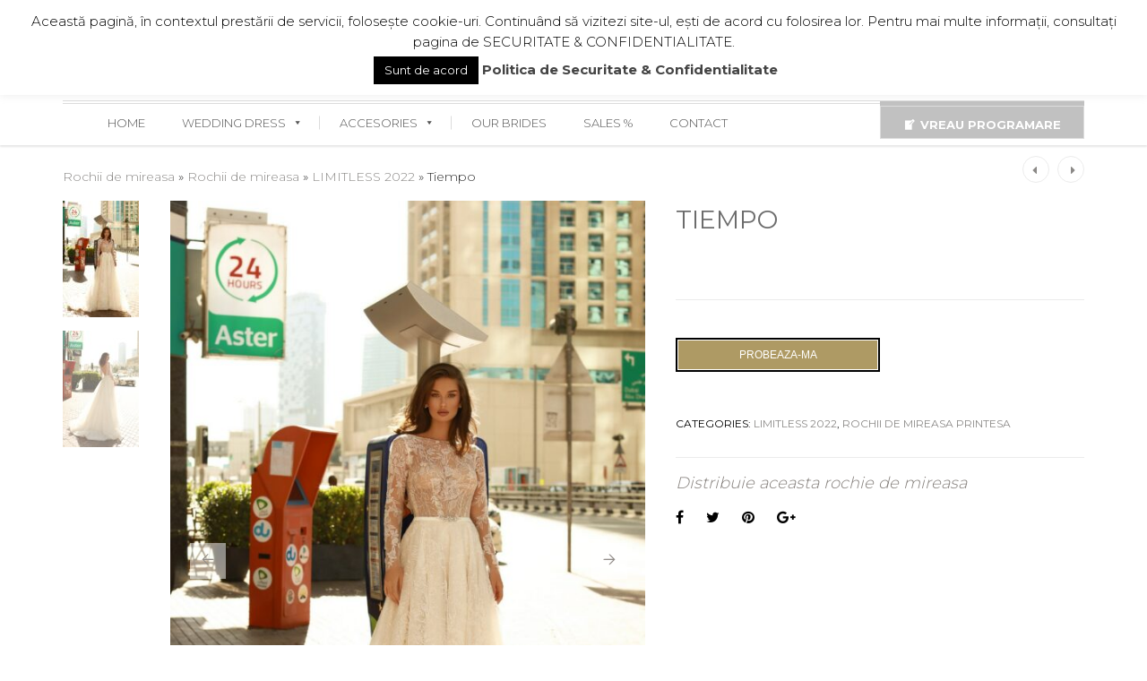

--- FILE ---
content_type: text/css
request_url: https://www.lanovia.ro/wp-content/themes/brideliness/css/lnv.css?ver=6.8.3
body_size: 439
content:
.lnvContest { text-align: center; border: solid 1px #c1c1c1; padding: 20px 10px; margin-top: 15px; cursor: pointer;
    background: url(/wp-content/uploads/2019/02/Untitled-4.jpg) no-repeat top left;
    background-size: cover;
    position: relative;
    height: 160px;

}
.lnvContest .text {  position: absolute; top: 50%; left: 0; width: 50%; transform: translate( 0, -50% ); text-shadow: 1px 1px 1px #fff; }


.lnvContest .period { font-size: 18px; }
.lnvContest a { font-size: 22px; color: darkred; }
.brideList {
    position: relative;
}

.brideList .brideItem {
    width: calc(25% - 30px);
    padding: 10px;
    background: #FFF;
    box-shadow: 0 0 2px #ae9a64;
    margin: 10px;
    -webkit-transition: all 0.3s linear;
    transition: all 0.3s linear;
    outline: 1px dashed #ae9a64;
    outline-offset: -5px;
}
.brideList .brideItem:hover {
    z-index: +1;
    transform: scale(1.05, 1.05);
    box-shadow: 0 0 5px #995b2e;
}

.brideList .brideItem h2 {
    margin: 0;
    padding: 0;
    font-size: 12px;
    font-weight: 400;
    text-align: center;

    color: #0F0F0f;
    border-top: solid 1px #FFF;
}
.brideList .brideItem img {
    width: 100%;
    height: auto;
}

.brideList .brideItem h2 a {
    display: block;
    padding: 8px 5px;
    color: #0F0F0F;
}

@media (min-width: 320px) {
    .brideList .brideItem {
        width: calc(50% - 20px);
        padding: 10px;
        background: #FFF;
        box-shadow: 0 0 2px #ae9a64;

        -webkit-transition: all 0.3s linear;
        transition: all 0.3s linear;
        outline: 1px dashed #ae9a64;
        outline-offset: -5px;

    }


}
@media (max-width: 640px) {
    .lnvContest .text {
        position: absolute;
        top: 50%;
        right: 0;
        width: 100%;
        transform: translate(0, -50%);
    }
}

@media (min-width: 640px) {
    .brideList .brideItem {
        width: calc(33% - 20px);
        padding: 10px;
        background: #FFF;
        box-shadow: 0 0 2px #ae9a64;

        -webkit-transition: all 0.3s linear;
        transition: all 0.3s linear;
        outline: 1px dashed #ae9a64;
        outline-offset: -5px;
    }
}
@media (min-width: 1024px) {
    .brideList .brideItem {
        width: calc(25% - 26px);
        padding: 10px;
        background: #FFF;
        box-shadow: 0 0 2px #ae9a64;

        -webkit-transition: all 0.3s linear;
        transition: all 0.3s linear;
        outline: 1px dashed #ae9a64;
        outline-offset: -5px;
    }
}

--- FILE ---
content_type: application/x-javascript
request_url: https://www.lanovia.ro/wp-content/plugins/ajax-product-search-for-woocommerce//assets/js/custom.js?ver=6.8.3
body_size: 748
content:
jQuery( document ).ready( function($) {
	
	var currentRequest = null;
	
	jQuery("#pro_search_input").on('input',function(e){
		
		e.stopPropagation();

		var input_val = $(this).val();
		
		if( input_val.length >= $(this).data('min-chars') )
		{
			currentRequest = jQuery.ajax({
				url : pro_search_ajax.pro_search_ajaxurl,
				type : 'post',
				data : {
				action : 'ph_ajax_pro_search',
				keyword : input_val
				},
				beforeSend : function()    {
					if(currentRequest != null) {
						currentRequest.abort();
					}
					
					$('#pro_search_input').css({'background-image': 'url('+ajax_pro_search_loader+')', 'background-repeat': 'no-repeat', 'background-position': 'right center'});
					
					$('.ajax_search_results').hide();
				},
				success : function( response ) 
				{
					var obj = jQuery.parseJSON( response );
					
					var html = '';

					$.each(obj.search_results, function (i,result) {
										
						//console.log( result.value );
						
						var pro_val = result.value.replace(new RegExp(input_val, 'gi'), '<strong>'+input_val+'<\/strong>');
						
						html += '<div class="ajax_search_result" data-pname="' + result.value + '" data-index="' + i + '"><a id="pro-'+ result.id +'" href="'+ result.url +'">' + pro_val + '</a></div>';
					});
					
					$('#pro_search_input').css({'background-image': '', 'background-repeat': 'no-repeat', 'background-position': 'right center'});

					$('.ajax_search_results').html(html).show();
				}
				
			});
			
		}
		else
		{
			
			$('.ajax_search_results').hide();
			
		}
		
	});
	
});
jQuery(document).ready(function($){
   
	$('#pro_search_input').on('keydown',function(e)
	{
		
		var $listItems = $('.ajax_search_result');

		//console.log($listItems);
	
		var key = e.keyCode,
		
			$selected = $listItems.filter('.result_selected'),
			
			$current;

		if ( key != 40 && key != 38 ) return;

		$listItems.removeClass('result_selected');

		if ( key == 40 ) // Down key
		{
			if ( ! $selected.length || $selected.is(':last-child') ) {
				
				$current = $listItems.eq(0);
				
			}
			else {
				
				$current = $selected.next();
				
			}
			
		}
		else if ( key == 38 ) // Up key
		{
			
			if ( ! $selected.length || $selected.is(':first-child') ) {
				
				$current = $listItems.last();
				
			}
			else {
				
				$current = $selected.prev();
				
			}
			
		}
		
		var replace_code = $current.data('pname').replace(/→/g, "&rarr;");
		
		//console.log(sdvfsvd);
		//console.log(data_array);
		
		$('#pro_search_input').val(replace_code);
		
		$current.addClass('result_selected');
		
	});
	
	jQuery('body').bind('click',function(e){
 
		$('.ajax_search_results').hide();

	});
	 
	jQuery("#pro_search_input").bind('click',function(e){
		
		e.stopPropagation();
		
		$('.ajax_search_results').show();
	 
	});

});

--- FILE ---
content_type: text/plain
request_url: https://www.google-analytics.com/j/collect?v=1&_v=j102&a=890229422&t=pageview&_s=1&dl=https%3A%2F%2Fwww.lanovia.ro%2Frochii-de-mireasa%2Flourdes%2F&ul=en-us%40posix&dt=Tiempo%20-%20LaNovia%20-%20Rochii%20de%20mireasa&sr=1280x720&vp=1280x720&_u=YGBAgAABAAAAAC~&jid=1860235022&gjid=1432952306&cid=1203980188.1765035384&tid=UA-26372662-54&_gid=607874500.1765035384&_slc=1&gtm=45He5c40h2n815RR83WNv79284116za200zd79284116&gcd=13l3l3l3l1l1&dma=0&tag_exp=103116026~103200004~104527907~104528501~104684208~104684211~105391252~115583767~115616985~115938466~115938468~116184927~116184929~116217636~116217638~116251935~116251937~116514482~116518833&z=2122466425
body_size: -449
content:
2,cG-Z8NM1R3T6E

--- FILE ---
content_type: application/x-javascript
request_url: https://www.lanovia.ro/wp-content/themes/brideliness/js/post-like.js?ver=1.0
body_size: 1457
content:
let fingerprint = null;
var lnv = {
	'load': function ( php, params ) {
		var nocache = new Date().getTime();
		return $.ajax({
			type: 'POST',
			cache: false,
			dataType: 'json',
			url: '/wp-content/themes/brideliness/ajax.php' + '?reqFile=' + php + '&cache=' + nocache + '&doing_ajax=true',
			data: params
		});
	},
	'loadJson': function ( php, params ) {
		return lnv.load( php, params );
	},
	'loadHtml': function( php, params ) {
		var nocache = new Date().getTime();
		return $.ajax({
			type: 'POST',
			cache: false,
			dataType: 'html',
			url: '/wp-content/themes/brideliness/ajax.php' + '?reqFile=' + php + '&cache=' + nocache + '&doing_ajax=true',
			data: params
		});
	},
	'loadPost': function (url, params) {
		return $.ajax({
			type: 'POST',
			cache: false,
			dataType: 'json',
			url: url,
			data: params
		});
	}
};

(function( $ ) {
	$.fn.countDownDate = function() {
		var _expireDate = Date.parse( $(this).attr( 'data-expire' ) );
		console.log( $(this).attr( 'data-expire' ) );
		console.log( 'Expire date: ' + _expireDate );
		var output = $(this);
		if ( ! isNaN( _expireDate ) ) {
			var expireDate = new Date(_expireDate).getTime();
			var x = setInterval(function () {

				// Get todays date and time
				var now = new Date().getTime();

				// Find the distance between now an the count down date
				var distance = expireDate - now;

				// Time calculations for days, hours, minutes and seconds
				var pad = '00';
				var outputString = '';
				var days = Math.floor(distance / (1000 * 60 * 60 * 24));
				if ( days > 0 ) outputString += pad.substring( 0, pad.length - days.toString().length ) + days + ' zile, ' ;
				var hours = Math.floor((distance % (1000 * 60 * 60 * 24)) / (1000 * 60 * 60));
				if ( hours > 0 ) outputString += pad.substring( 0, pad.length - hours.toString().length ) + hours + ' ore, ' ;
				var minutes = Math.floor((distance % (1000 * 60 * 60)) / (1000 * 60));
				outputString += pad.substring( 0, pad.length - minutes.toString().length ) + minutes + ' minute si ' ;
				var seconds = Math.floor((distance % (1000 * 60)) / 1000);
				outputString += pad.substring( 0, pad.length - seconds.toString().length ) + seconds + ' secunde';

				// Display the result in the element with id="demo"
				$(output).html( outputString );


				// If the count down is finished, write some text
				/* if (distance < 0) {
					clearInterval(x);
					$(output).html('FARA DISCOUNT');
				} */
			}, 1000);
		} else {
			/* $(output).html('FARA DISCOUNT'); */
		}
	};

	$.fn.bride = function() {
		$(this).click( function() {
			var bride_id = $(this).data('id');
			if ( bride_id ) {
				lnv.loadHtml('part-templates/bride/modal-bride', {bride_id: bride_id})
					.done(function (html) {
						$('#modalContainer').html(html);
					});
				return false;
			}
		})
	};

	$.fn.makeBtnInterest = function( bride_id, contest_id, inTouch ) {

		var that = $(this);
		lnv.loadHtml('part-templates/bride/make-btn-interest', {
			'bride_id': bride_id,
			'contest_id': contest_id,
			'fingerprint': fingerprint,
			'inTouch' : inTouch
		}).done( function( html) {
			$(that).html( html );
		});
	};

	$.fn.btnInterest = function( bride_id, contest_id, sslSecure, inTouch ) {
		$(this).on('click', function() {
			if ( ! $(this).hasClass('disabled') ) {
				var that = $(this);
				var oldButton = $(this).html();

				$(this).html('<span>SAVING</span>').prop('disabled', true);
				lnv.loadJson('part-templates/bride/save-interest', {
					'bride_id': bride_id,
					'contest_id': contest_id,
					'fingerprint': fingerprint,
					'sslSecure' : sslSecure,
					'inTouch': inTouch
				}).done(function (data) {
					if (!data.status) {
						$(that).html('Eroare la procesare date');
						setTimeout(function () {
							$(that).html(oldButton);
						}, 1000);
					} else {
						$(that).addClass('disabled').html('<span>VOT INREGISTRAT!</span>');
						setTimeout(function() {
							$(that).html(oldButton);
							$(that).find('span').first().html('APRECIATA');
							$(that).find('span.badge:first').html(data.interest + ' <i class="fa fa-thumbs-up"></i>');
						}, 1000 )

					}
				});
			}
		});
	};
})( jQuery );


jQuery(document).ready(function($) {
	$('body').on('click','.brideliness-post-like',function(e){
		"use strict";
		e.preventDefault();
		var heart = $(this);
		var post_id = heart.data("post_id");
		heart.html("<i id='icon-like' class='post-icon-like icon-shapes'></i><span class='loading'></span>");
		$.ajax({
			type: "post",
			url: ajax_var.url,
			data: "action=brideliness-post-like&nonce="+ajax_var.nonce+"&brideliness_post_like=&post_id="+post_id,
			success: function(count){
				if( count.indexOf( "already" ) !== -1 )
				{
					var lecount = count.replace("already","");
					if (lecount === "0")
					{
						lecount = "Like";
					}
					heart.prop('title', 'Like');
					heart.removeClass("liked");
					heart.html("<i id='icon-unlike' class='post-icon-unlike icon-shapes'></i><span class='count'>"+lecount+"</span>");
				}
				else
				{
					heart.prop('title', 'Unlike');
					heart.addClass("liked");
					heart.html("<i id='icon-like' class='post-icon-like icon-shapes'></i><span class='count'>"+count+"</span>");
				}
			}
		});
	});
});
